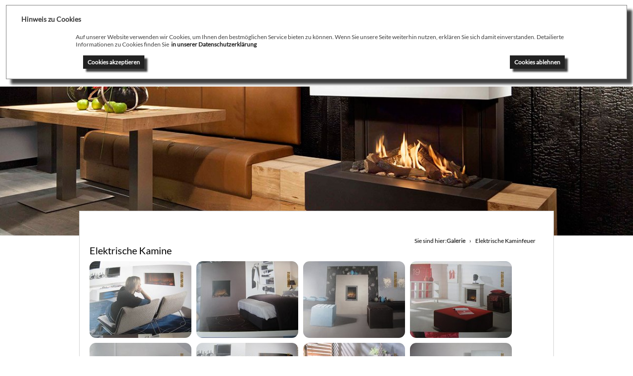

--- FILE ---
content_type: text/html; charset=utf-8
request_url: https://www.stamminger.de/galerie/elektrische-kaminfeuer.html
body_size: 11646
content:
<!DOCTYPE html>
<html lang="de-DE">
<head>

<meta charset="utf-8">
<!-- 
	Typo3 implementation FSnD Germany

	This website is powered by TYPO3 - inspiring people to share!
	TYPO3 is a free open source Content Management Framework initially created by Kasper Skaarhoj and licensed under GNU/GPL.
	TYPO3 is copyright 1998-2026 of Kasper Skaarhoj. Extensions are copyright of their respective owners.
	Information and contribution at https://typo3.org/
-->

<base href="https://www.stamminger.de/">
<link rel="shortcut icon" href="/fileadmin/favicon.ico" type="image/vnd.microsoft.icon">

<meta name="generator" content="TYPO3 CMS" />
<meta name="description" content="Bilder Elektrische Kaminfeuer Kaminofen von Stamminger, dem Ofenexperten, Kaminexperten aus München" />
<meta name="viewport" content="width=device-width, user-scalable=yes" />
<meta name="keywords" content="Kaminfeuer,Elektrische" />
<meta property="og:title" content="Bilder Elektrische Kaminfeuer Kaminofen von Stamminger" />
<meta property="og:description" content="Bilder Elektrische Kaminfeuer Kaminofen von Stamminger, dem Ofenexperten, Kaminexperten aus München" />
<meta property="og:locale" content="de_DE" />
<meta name="twitter:card" content="summary" />
<meta name="twitter:title" content="Bilder Elektrische Kaminfeuer Kaminofen von Stamminger" />
<meta name="twitter:description" content="Bilder Elektrische Kaminfeuer Kaminofen von Stamminger, dem Ofenexperten, Kaminexperten aus München" />
<meta name="identifier-url" content="https://www.stamminger.de" />
<meta name="og:keywords" content="Kaminfeuer,Elektrische" />
<meta name="og:article:tag" content="Kaminfeuer,Elektrische" />


<link rel="stylesheet" type="text/css" href="/typo3temp/assets/css/d42b6e1bdf.css?1749146235" media="all">
<link rel="stylesheet" type="text/css" href="/typo3conf/ext/fsnd_flexnav/Resources/Public/css/flexnav.css?1749154044" media="all">
<link rel="stylesheet" type="text/css" href="/typo3conf/ext/skjsonlylightbox/Resources/Public/glightbox-3.0.6/dist/css/glightbox.min.css?1749151430" media="screen">
<link rel="stylesheet" type="text/css" href="/typo3conf/ext/stamminger/Resources/Public/Css/styles.css?1750067268" media="screen,print">
<link rel="stylesheet" type="text/css" href="/typo3conf/ext/fsnd_cookie/Resources/Public/css/cookiechoices.css?1749152194" media="all">






<title>Bilder Elektrische Kaminfeuer Kaminofen von Stamminger</title><link rel="apple-touch-icon" data-pagespeed-no-transform href="https://www.stamminger.de/apple-touch.png"/><script>var fDocumentReadyCalled = false;</script><meta property="og:type" content="website" /><meta property="og:site_name" content="August Stamminger" /><meta property="og:url" content="https://www.stamminger.de//galerie/elektrische-kaminfeuer.html" /><meta property="og:image" content="https://www.stamminger.de/typo3conf/ext/stamminger/Resources/Public/Images/IMG-20171128-WA0001.jpg" /><meta property="og:image:width" content="1280" /><meta property="og:image:height" content="720" /><meta property="og:image:alt" content="August Stamminger" /><meta property="og:updated_time" content="2023-05-23 11:34" /><meta name="geo.region" content="DE-BY">
    
    <script type="application/ld+json">
        {
        "@context": "https://schema.org",
        "@type": "LocalBusiness",
        "name": "August Stamminger GMBH",
        "url": "https://www.stamminger.de/",
        "logo": "https://www.stamminger.de/typo3conf/ext/stamminger/Resources/Public/Images/logoBG.png",
        "image": "https://www.stamminger.de/fileadmin/stamminger.png",
        "address": {
                    "@type": "PostalAddress",
                    "streetAddress": "Alprichstraße 9a",
                    "postalCode": "81249",
                    "addressLocality": "München",
                    "addressCountry": {
                                       "@type": "Country",
                                       "name": "DE"
                                      }
                    },
        "telephone": "+49-89-8633152"
        }
        </script>


<link rel="canonical" href="https://www.stamminger.de/galerie/elektrische-kaminfeuer.html"/>
</head>
<body id="ff-default" class="f-large style1 iehandle galPage">

<div id="outerWrapper">
<div id="headerWrapper">
  <div id="header">
    <div id="logoWrapper"><div id="logo" class="logoElement"><a href="/" title="August Stamminger GmbH"><img src="/typo3temp/assets/_processed_/e/1/csm_logo_3ed876f412.png" width="260" height="260"   alt="August Stamminger GmbH" title="August Stamminger GmbH" ></a></div><div id="logoTextWrapper" class="logoElement"><h2 id="logoHeader">August Stamminger</h2><div id="logoTextDetails"><h2 class="logoTextDetail">Beratung<span class="logoTextSep">-</span>Planung<span class="logoTextSep">-</span>Ausführung<span class="logoTextSep">-</span>Wartung<span class="logoTextSep">-</span>Reparatur</h2></div><div class="websiteDescription">Ofenbau Kaminbau Gaskamine Kachelofen Heizkamine</div></div></div>
    
    
    
  </div>
</div>
<div id="fixableContentWrapper">
  <div id="topBarWrapper">
    <div id="topBar">
      <div id="mainMenu"><nav id="mainMenuNav"><ul class="sf-menu level1 menu"><li class="level1 first-item menuItem menuItem80"><a href="/" title="Kamin Kachelofen Bau, Heizkamine Gaskamine, Gaskamin, Spezial Anfertigungen Kamine, Gaskamine München">Home</a></li><li class="level1 menuItem menuItem79"><a href="/profil.html" title="Handwerk vom Feinsten Kachelofen für Generationen">Profil</a><ul class="level2"><li class="level2 menuItem209"><a href="/profil/ueber-uns.html" title="Über Stamminger GMBH für Kaminbau Ofenbau Gaskamine">Über uns</a></li><li class="level2 menuItem1612"><a href="/profil/architekten.html" title="Zusammenarbeit mit Architekten für den Kaminbau">Architekten</a></li><li class="level2 menuItem74"><a href="/profil/partner.html" title="Partner von kaminbau Ofenbau München">Partner</a></li></ul></li><li class="level1 menuItem menuItem77"><a href="/technik.html" title="Technische Informationen zu unseren Produkten">Technik</a><ul class="level2"><li class="level2 menuItem210"><a href="/technik/pellet-technik.html" title="Die Pellet Technik, Pellet Ofen, Pellets, Pellet-Öfen">Pellet Technik</a></li><li class="level2 menuItem211"><a href="/technik/heizeinsaetze.html" title="Heizeinsätze bei Kaminen Ofen Kachelherden Kachelofen">Heizeinsätze</a></li><li class="level2 menuItem212"><a href="/technik/schornsteine.html" title="Schornsteine, Aussenschornstein Abzug, Kaminabzug">Schornsteine</a></li><li class="level2 menuItem108"><a href="/technik/flammaxr-der-innovative-feuerraum.html" title="Flammax® Feuerraum für Kachelöfen Kamine Kachelherde">Flammax® - der innovative Feuerraum</a></li></ul></li><li class="level1 menuItem menuItem1610"><a href="/service.html" title="Service Beratung Wartung Ofenanlagen Kamine Heizungen">Service</a><ul class="level2"><li class="level2 menuItem206"><a href="/beratung-ofen-kamine.html" title="Beratung Ofenbau Kaminbau Kachelofenbau Gaskamine">Beratung</a></li><li class="level2 menuItem207"><a href="/planung-ofen-kamine-1.html" title="Planung Individueller Kamine Kachelofen Gaskamine">Planung</a></li><li class="level2 menuItem208"><a href="/service/ausfuehrung.html" title="Ausführung Bau von Kaminen Gaskaminen Kachelofen">Ausführung</a></li><li class="level2 menuItem1621"><a href="/service/sanierung.html" title="Ofen &amp; Kamin Sanierung Renovierung Kamin Ofenanlagen Reparatur Heizanlagen">Sanierung</a></li><li class="level2 menuItem2629"><a href="/service/kosten-preise.html" title="Kosten Preise Kamin, Ofen, Kachelofen Kachelherd Gaskamin Design Kamin Wunschkamine">Kosten Preise</a></li></ul></li><li class="level1 menuItem menuItem203"><a href="/kamin-herde.html" title="Moderne Kamine Herde Kachelofen offene Kamine">Kamin / Herde</a><ul class="level2"><li class="level2 menuItem213"><a href="/kamin-herde/heizkamine.html" title="Heizkamine München Heizungskamine Heizofen Heizungsofen">Heizkamine</a><ul class="level3"><li class="level3 menuItem2415"><a href="/heizkamine-spartherm.html" title="Spartherm Heizkamin Holzkamine">Spartherm</a></li><li class="level3 menuItem2579"><a href="/kalfire/heizkamine.html" title="Kalfire Heizkamin Holzkamine">Kalfire</a></li></ul></li><li class="level2 menuItem216"><a href="/kamin-herde/kaminofen.html" title="Kaminofen Kaminherd Transportable Kaminofenbau">Kaminofen</a><ul class="level3"><li class="level3 menuItem2496"><a href="/spartherm/kaminofen.html" title="Spartherm Kaminofen Schwedenofen Speicherofen Cheminéeofen">Spartherm</a></li></ul></li><li class="level2 menuItem220"><a href="/kamin-herde/elektro-kamine.html" title="Elektro Kamine elektrische Kamine Elektrokamine München">Elektro Kamine</a><ul class="level3"><li class="level3 menuItem2555"><a href="/faber/elekrische-kamine.html" title="Elektrische Kamine von Faber">Elektrische Kamine Faber</a></li><li class="level3 menuItem2630"><a href="/kalfire/elekrische-kamine.html" title="Elektrische Kamine von Kalfire">Elektrische Kamine Kalfire</a></li><li class="level3 menuItem3100"><a href="/drufire/elekrische-kamine.html" title="Elektrische Kamine von Drufire">Elektrische Kamine Drufire</a></li></ul></li><li class="level2 menuItem217"><a href="/kamin-herde/pellet-ofen.html" title="Pellet Ofen Pellet Öfen Pellet Heizung, Pelletofen">Pellet Ofen</a><ul class="level3"><li class="level3 menuItem2595"><a href="/spartherm-pelletofen-pellet-heizung.html" title="Spartherm Pelletofen Heizkamin Pellet Heizung Heizkamin">Spartherm</a></li></ul></li><li class="level2 menuItem214"><a href="/kamin-herde/offene-kamine.html" title="Offene Kamine, offene Kamine ohne Glasschutz">Offene Kamine</a></li><li class="level2 menuItem215"><a href="/kamin-herde/marmorkamine.html" title="Marmorkamin Offene Kamine offener Marmor Kamine">Marmorkamine</a></li><li class="level2 menuItem1620"><a href="/kamin-herde/wasserfuehrende-anlagen.html" title="Wasserführende Kamine, Ofenanlagen für Warmwasser">Wasserführende Anlagen</a></li><li class="level2 menuItem218"><a href="/kamin-herde/kachelofen.html" title="Kachelofen Kachelherde Sesselherde Kachelofenbau München">Kachelofen</a></li><li class="level2 menuItem219"><a href="/kamin-herde/kamin-ohne-schornstein.html" title="Kamine ohne Schornstein Echtes Feuer ohne Rauch">Kamin ohne Schornstein</a></li><li class="level2 menuItem221"><a href="/kamin-herde/warmluftofen.html" title="Warmluft Ofen, Kamine mit Umluft Warmluftofen Warmluftofenbau München">Warmluftofen</a></li><li class="level2 menuItem222"><a href="/kamin-herde/grundofen.html" title="Grundofen Grundöfen Grundkamin Grundofenbau München">Grundofen</a></li><li class="level2 menuItem1613"><a href="/kamin-herde/design-kamine.html" title="Design Kamine Designer Kamine Designkamine München">Design Kamine</a></li><li class="level2 menuItem223"><a href="/kamin-herde/grillkamine.html" title="Grillkamine, Grill Kamin, Spezial Grillkamin München">Grillkamine</a></li><li class="level2 menuItem224"><a href="/kamin-herde/gartenkamine.html" title="Gartenkamine, Garten Kamin, Gartengrillkamin, Grillkamine">Gartenkamine</a></li><li class="level2 menuItem3118"><a href="/faq-ofenbau-kaminbau.html" title="FAQ Ofenbau Kaminbau Fragen &amp; Antworten">FAQ Ofenbau & Kaminbau</a></li></ul></li><li class="level1 menuItem menuItem204"><a href="/gaskamine.html" title="Gaskamine Gaskaminbau München Sonderanfertigungen">Gaskamine</a><ul class="level2"><li class="level2 menuItem2325"><a href="/kalfire-gaskamine.html" title="Kalfire Gaskamine Modelle">Kalfire Gaskamine</a><ul class="level3"><li class="level3 menuItem2326"><a href="/kalfire-gaskamin-g60-48f.html" title="Gaskamin G60/48F Modell von Kalfire">Gaskamin G60/48F</a></li><li class="level3 menuItem2327"><a href="/kalfire-gaskamin-g65-44c.html" title="Gaskamin G65/44C Modell von Kalfire">Gaskamin G65/44C</a></li><li class="level3 menuItem2328"><a href="/kalfire-gaskamin-g70-44s.html" title="Gaskamin G70/44S Modell von Kalfire">Gaskamin G70/44S</a></li><li class="level3 menuItem2329"><a href="/kalfire-gaskamin-g80-48f.html" title="Gaskamin G80/48F Modell von Kalfire">Gaskamin G80/48F</a></li><li class="level3 menuItem2330"><a href="/kalfire-gaskamin-g85-44c.html" title="Gaskamin G85/44C Modell von Kalfire">Gaskamin G85/44C</a></li><li class="level3 menuItem2331"><a href="/kalfire-gaskamin-g90-44s.html" title="Gaskamin G90/44S Modell von Kalfire">Gaskamin G90/44S</a></li><li class="level3 menuItem2332"><a href="/kalfire-gaskamin-g100-41f.html" title="Gaskamin G100/41F Modell von Kalfire">Gaskamin G100/41F</a></li><li class="level3 menuItem2333"><a href="/kalfire-gaskamin-g105-37c.html" title="Gaskamin G105/37C Modell von Kalfire">Gaskamin G105/37C</a></li><li class="level3 menuItem2334"><a href="/kalfire-gaskamin-g110-37s.html" title="Gaskamin G110/37S Modell von Kalfire">Gaskamin G110/37S</a></li><li class="level3 menuItem2335"><a href="/kalfire-gaskamin-g120-41f.html" title="Gaskamin G120/41F Modell von Kalfire">Gaskamin G120/41F</a></li><li class="level3 menuItem2336"><a href="/kalfire-gaskamin-gp60-79f.html" title="Gaskamin GP60/79F Modell von Kalfire">Gaskamin GP60/79F</a></li><li class="level3 menuItem2337"><a href="/kalfire-gaskamin-g125-37c.html" title="Gaskamin G125/37C Modell von Kalfire">Gaskamin G125/37C</a></li><li class="level3 menuItem2338"><a href="/kalfire-gaskamin-g160-41f.html" title="Gaskamin G160/41F Modell von Kalfire">Gaskamin G160/41F</a></li><li class="level3 menuItem2339"><a href="/kalfire-gaskamin-g165-37c.html" title="Gaskamin G165/37C Modell von Kalfire">Gaskamin G165/37C</a></li><li class="level3 menuItem2340"><a href="/kalfire-gaskamin-g170-37s.html" title="Gaskamin G170/37S Modell von Kalfire">Gaskamin G170/37S</a></li><li class="level3 menuItem2341"><a href="/kalfire-gaskamin-gp60-59f.html" title="Gaskamin GP60/59F Modell von Kalfire">Gaskamin GP60/59F</a></li><li class="level3 menuItem2342"><a href="/kalfire-gaskamin-gp65-55f.html" title="Gaskamin GP65/55C Modell von Kalfire">Gaskamin GP65/55C</a></li><li class="level3 menuItem2343"><a href="/kalfire-gaskamin-gp65-75f.html" title="Gaskamin GP65/75C Modell von Kalfire">Gaskamin GP65/75C</a></li><li class="level3 menuItem2344"><a href="/kalfire-gaskamin-gp70-55s.html" title="Gaskamin GP70/55S Modell von Kalfire">Gaskamin GP70/55S</a></li><li class="level3 menuItem2345"><a href="/kalfire-gaskamin-gp70-75s.html" title="Gaskamin GP70/75S Modell von Kalfire">Gaskamin GP70/75S</a></li><li class="level3 menuItem2346"><a href="/kalfire-gaskamin-g130-37s.html" title="Gaskamin G130/37S Modell von Kalfire">Gaskamin G130/37S</a></li><li class="level3 menuItem2347"><a href="/kalfire-gaskamin-gp80-54t.html" title="Gaskamin GP80/54T Modell von Kalfire">Gaskamin GP80/54T</a></li><li class="level3 menuItem2348"><a href="/kalfire-gaskamin-gp80-55c.html" title="Gaskamin GP80/55C Modell von Kalfire">Gaskamin GP80/55C</a></li><li class="level3 menuItem2349"><a href="/kalfire-gaskamin-gp75-59f.html" title="Gaskamin GP75/59F Modell von Kalfire">Gaskamin GP75/59F</a></li><li class="level3 menuItem2350"><a href="/kalfire-gaskamin-gp85-50r.html" title="Gaskamin GP85/50R Modell von Kalfire">Gaskamin GP85/50R</a></li><li class="level3 menuItem2351"><a href="/kalfire-gaskamin-gp85-55s.html" title="Gaskamin GP85/55S Modell von Kalfire">Gaskamin GP85/55S</a></li><li class="level3 menuItem2352"><a href="/kalfire-gaskamin-gp105-59f.html" title="Gaskamin GP105/59F Modell von Kalfire">Gaskamin GP105/59F</a></li><li class="level3 menuItem2353"><a href="/kalfire-gaskamin-gp115-55s.html" title="Gaskamin GP115/55S Modell von Kalfire">Gaskamin GP115/55S</a></li><li class="level3 menuItem2354"><a href="/kalfire-gaskamin-gp115-75s.html" title="Gaskamin GP115/75S Modell von Kalfire">Gaskamin GP115/75S</a></li><li class="level3 menuItem2355"><a href="/kalfire-gaskamin-gp105-79f.html" title="Gaskamin GP105/79F Modell von Kalfire">Gaskamin GP105/79F</a></li><li class="level3 menuItem2356"><a href="/kalfire-gaskamin-gp110-55c.html" title="Gaskamin GP110/55C Modell von Kalfire">Gaskamin GP110/55C</a></li><li class="level3 menuItem2357"><a href="/kalfire-gaskamin-gp110-75c.html" title="Gaskamin GP110/75C Modell von Kalfire">Gaskamin GP110/75C</a></li></ul></li><li class="level2 menuItem2358"><a href="/gaskamine-spartherm.html" title="Spartherm Gaskamine, Gasheizherde">Spartherm</a><ul class="level3"><li class="level3 menuItem2413"><a href="/spartherm-kombifire-1v-85.html" title="Gaskamin Kombifire 1V-85">Gaskamin Kombifire 1V-85</a></li><li class="level3 menuItem2414"><a href="/spartherm-kombifire-1v-85h.html" title="Gaskamin Kombifire 1V-85h">Gaskamin Kombifire 1V-85h</a></li></ul></li><li class="level2 menuItem2359"><a href="/gaskamine-dru-fire.html" title="DRU Fire Gaskamine, Gasheizherde">DRU Fire</a><ul class="level3"><li class="level3 menuItem2360"><a href="/dru-fire-gaskamin-circo.html" title="Gaskamin Dru Circo Modell Rundkamin">Gaskamin Dru Circo</a></li><li class="level3 menuItem2361"><a href="/dru-fire-gaskamin-cosmo-eco-wave.html" title="Gaskamin Cosmo Eco Wave Modell">Cosmo Eco Wave</a></li><li class="level3 menuItem2362"><a href="/dru-fire-gaskamin-cosmo-tunnel-eco-wave.html" title="Gaskamin Cosmo Tunnel Eco Wave Modell">Cosmo Tunnel</a></li><li class="level3 menuItem2363"><a href="/dru-fire-gaskamin-diablo-next-glaskasten.html" title="Gaskamin Diablo Next Glaskasten Modell">Diablo Next</a></li><li class="level3 menuItem2364"><a href="/dru-fire-gaskamin-excellence-50xt.html" title="Gaskamin Excellence 50XT Eco Wave Modell">Excellence 50XT</a></li><li class="level3 menuItem2365"><a href="/dru-fire-gaskamin-excellence-60.html" title="Gaskamin Excellence 60 Eco Wave Querformat Modell">Excellence 60 Eco Wave</a></li><li class="level3 menuItem2366"><a href="/dru-fire-gaskamin-largo-tunnel.html" title="Gaskamin Largo Tunnel Modell">Largo Tunnel</a></li><li class="level3 menuItem2367"><a href="/dru-fire-gaskamin-lugo-70-2-eco-wave.html" title="Gaskamin Lugo 70/2 Eco Wave Modell">Lugo 70/2 Eco Wave</a></li><li class="level3 menuItem2368"><a href="/dru-fire-gaskamin-lugo-70-3-eco-wave.html" title="Gaskamin Lugo 70/3 Eco Wave Modell">Lugo 70/3 Eco Wave</a></li><li class="level3 menuItem2369"><a href="/dru-fire-gaskamin-lugo-80-2-eco-wave.html" title="Gaskamin Lugo 80/2 Eco Wave Modell">Lugo 80/2 Eco Wave</a></li><li class="level3 menuItem2370"><a href="/dru-fire-gaskamin-lugo-80-3-eco-wave.html" title="Gaskamin Lugo 80/3 Eco Wave Modell">Lugo 80/3 Eco Wave</a></li><li class="level3 menuItem2371"><a href="/dru-fire-gaskamin-maestro-100-eco-wave.html" title="Gaskamin Maestro 100 Eco Wave Modell">Maestro 100 Eco Wave</a></li><li class="level3 menuItem2372"><a href="/dru-fire-gaskamin-maestro-105-2-eco-wave.html" title="Gaskamin Maestro 105/2 Eco Wave Modell">Maestro 105/2 Eco Wave</a></li><li class="level3 menuItem2373"><a href="/dru-fire-gaskamin-maestro-105-3-eco-wave.html" title="Gaskamin Maestro 105/3 Eco Wave Modell">Maestro 105/3 Eco Wave</a></li><li class="level3 menuItem2374"><a href="/dru-fire-gaskamin-maestro-75-eco-wave.html" title="Gaskamin Maestro 75 Eco Wave Modell">Maestro 75 Eco Wave</a></li><li class="level3 menuItem2375"><a href="/dru-fire-gaskamin-maestro-80-2-eco-wave.html" title="Gaskamin Maestro 80/2 Eco Wave Modell">Maestro 80/2 Eco Wave</a></li><li class="level3 menuItem2376"><a href="/dru-fire-gaskamin-maestro-80-3-eco-wave.html" title="Gaskamin Maestro 80/3 Eco Wave Modell">Maestro 80/3 Eco Wave</a></li><li class="level3 menuItem2377"><a href="/dru-fire-gaskamin-metro-100xt-eco-wave.html" title="Gaskamin Metro 100XT Eco Wave Modell">Metro 100XT Eco Wave</a></li><li class="level3 menuItem2378"><a href="/dru-fire-gaskamin-metro-100xt-tunnel-eco-wave.html" title="Gaskamin Metro 100XT Tunnel Eco Wave Modell">Metro 100XT Tunnel Eco Wave</a></li><li class="level3 menuItem2379"><a href="/dru-fire-gaskamin-metro-100xt-2-eco-wave.html" title="Gaskamin Metro 100XT/2 Eco Wave Modell">Metro 100XT/2 Eco Wave</a></li><li class="level3 menuItem2380"><a href="/dru-fire-gaskamin-metro-100xt-3-eco-wave.html" title="Gaskamin Metro 100XT/3 Eco Wave Modell">Metro 100XT/3 Eco Wave</a></li><li class="level3 menuItem2381"><a href="/dru-fire-gaskamin-metro-100xtl-eco-wave.html" title="Gaskamin Metro 100XTL Eco Wave Modell">Metro 100XTL Eco Wave</a></li><li class="level3 menuItem2382"><a href="/dru-fire-gaskamin-metro-100xtu-eco-wave.html" title="Gaskamin Metro 100XTU Eco Wave Modell">Metro 100XTU</a></li><li class="level3 menuItem2383"><a href="/dru-fire-gaskamin-metro-130xt-eco-wave.html" title="Gaskamin Metro 130XT Eco Wave Modell">Metro 130XT</a></li><li class="level3 menuItem2384"><a href="/dru-fire-gaskamin-metro-130xt-tunnel-eco-wave.html" title="Gaskamin Metro 130XT Tunnel Eco Wave Modell">Metro 130XT Tunnel</a></li><li class="level3 menuItem2385"><a href="/dru-fire-gaskamin-metro-130xt-2-eco-wave.html" title="Gaskamin Metro 130XT/2 Eco Wave Modell">Metro 130XT/2</a></li><li class="level3 menuItem2386"><a href="/dru-fire-gaskamin-metro-130xt-3-eco-wave.html" title="Gaskamin Metro 130XT/3 Eco Wave Modell">Metro 130XT/3</a></li><li class="level3 menuItem2387"><a href="/dru-fire-gaskamin-metro-130xtl-eco-wave.html" title="Gaskamin Metro 130XTL Eco Wave Modell">Metro 130XTL</a></li><li class="level3 menuItem2388"><a href="/dru-fire-gaskamin-metro-150xt-eco-wave.html" title="Gaskamin Metro 150XT Eco Wave Modell">Metro 130XT</a></li><li class="level3 menuItem2389"><a href="/dru-fire-gaskamin-metro-150xt-tunnel-eco-wave.html" title="Gaskamin Metro 150XT Tunnel Eco Wave Modell">Metro 150XT Tunnel</a></li><li class="level3 menuItem2390"><a href="/dru-fire-gaskamin-metro-200xt-eco-wave.html" title="Gaskamin Metro 200XT Eco Wave Modell">Metro 200XT</a></li><li class="level3 menuItem2391"><a href="/dru-fire-gaskamin-metro-200xt-tunnel-eco-wave.html" title="Gaskamin Metro 200XT Tunnel Eco Wave Modell">Metro 200XT Tunnel</a></li><li class="level3 menuItem2392"><a href="/dru-fire-gaskamin-metro-80xt-eco-wave.html" title="Gaskamin Metro 80XT Eco Wave Modell">Metro 80XT</a></li><li class="level3 menuItem2393"><a href="/dru-fire-gaskamin-metro-80xt-tunnel-eco-wave.html" title="Gaskamin Metro 80XT Tunnel Eco Wave Modell">Metro 80XT Tunnel</a></li><li class="level3 menuItem2394"><a href="/dru-fire-gaskamin-paco-eco-wave.html" title="Gaskamin Paco Eco Wave Modell">Paco Eco Wave</a></li><li class="level3 menuItem2395"><a href="/dru-fire-gaskamin-polo.html" title="Gaskamin Polo Modell">Polo</a></li><li class="level3 menuItem2396"><a href="/dru-fire-gaskamin-trio.html" title="Gaskamin Trio Modell">Trio</a></li><li class="level3 menuItem2397"><a href="/global-fires-gaskamin-global-100-bf.html" title="Gaskamin Global 100 BF Wandkamin">Global 100 BF</a></li><li class="level3 menuItem2398"><a href="/global-fires-gaskamin-global-100-corner-bf.html" title="Gaskamin Global 100 Corner BF Eckkamin">Global 100 Corner BF</a></li><li class="level3 menuItem2399"><a href="/global-fires-gaskamin-global-100-triple-bf.html" title="Gaskamin Global 100 Triple BF 3 Seitig">Global 100 Triple BF</a></li><li class="level3 menuItem2400"><a href="/global-fires-gaskamin-global-120-bf.html" title="Gaskamin Global 120 BF Frontsicht Kamin">Global 120 BF</a></li><li class="level3 menuItem2401"><a href="/global-fires-gaskamin-global-120-corner-bf.html" title="Gaskamin Global 120 Corner BF 2 Seitig Eckkamin">Global 120 Corner BF</a></li><li class="level3 menuItem2402"><a href="/global-fires-gaskamin-global-120-triple-bf.html" title="Gaskamin Global 120 Triple BF 3 Seitig">Global 120 Triple BF</a></li><li class="level3 menuItem2403"><a href="/global-fires-gaskamin-global-40-cf.html" title="Gaskamin Global 40 CF Frontsicht">Global 40 CF</a></li><li class="level3 menuItem2404"><a href="/global-fires-gaskamin-global-55-cf.html" title="Gaskamin Global 55 CF Frontsicht">Global 55 CF</a></li><li class="level3 menuItem2405"><a href="/global-fires-gaskamin-global-55-cf-1.html" title="Gaskamin Global 55XT CF Frontsicht">Global 55XT CF</a></li><li class="level3 menuItem2406"><a href="/global-fires-gaskamin-global-60-corner-bf.html" title="Gaskamin Global 60 Corner BF Eckkamin 2 Seitig">Global 60 Corner BF</a></li><li class="level3 menuItem2407"><a href="/global-fires-gaskamin-global-60-triple-bf.html" title="Gaskamin Global 60 Triple BF 3 Seitig">Global 60 Triple BF</a></li><li class="level3 menuItem2408"><a href="/global-fires-gaskamin-global-60xt-bf.html" title="Gaskamin Global 60XT BF Frontsicht">Global 60XT BF</a></li><li class="level3 menuItem2409"><a href="/global-fires-gaskamin-global-70xt-bf.html" title="Gaskamin Global 70XT BF Frontsicht">Global 70XT BF</a></li><li class="level3 menuItem2410"><a href="/global-fires-gaskamin-global-70xt-cf.html" title="Gaskamin Global 70XT CF Frontsicht">Global 70XT CF</a></li><li class="level3 menuItem2411"><a href="/global-fires-gaskamin-global-90-cf.html" title="Gaskamin Global 90 CF Frontsicht">Global 90 CF</a></li><li class="level3 menuItem2412"><a href="/global-fires-gaskamin-global-beau-cf.html" title="Gaskamin Global Beau CF Frontsicht">Gaskamin Global Beau CF Frontsicht</a></li></ul></li><li class="level2 menuItem2510"><a href="/gaskamine/faber.html" title="Faber Gaskamine, Gasheizherde">Faber</a><ul class="level3"><li class="level3 menuItem2511"><a href="/faber/spectra-frameless-wirdum-840-gaskamin.html" title="Spectra frameless Wirdum 840 Gaskamin">Spectra frameless Wirdum 840 Gaskamin</a></li><li class="level3 menuItem2512"><a href="/faber/gaskamin-aspect-premium-c-l.html" title="Gaskamin Aspect Premium C L">Gaskamin Aspect Premium C L</a></li><li class="level3 menuItem2513"><a href="/faber/gaskamin-duet-premium-m.html" title="Gaskamin Duet Premium M">Duet Premium M</a></li><li class="level3 menuItem2514"><a href="/faber/gaskamin-triple-premium-m.html" title="Gaskamin Triple Premium M">Triple Premium M</a></li><li class="level3 menuItem2515"><a href="/faber/gaskamin-aspect-premium-rd-l.html" title="Gaskamin Aspect Premium RD L">Gaskamin Aspect Premium RD L</a></li><li class="level3 menuItem2516"><a href="/faber/gaskamin-hestia-wirdum-670.html" title="Gaskamin Hestia / Wirdum 670">Gaskamin Hestia / Wirdum 670</a></li><li class="level3 menuItem2517"><a href="/faber/gaskamin-aspect-premium-st-xl.html" title="Gaskamin Aspect Premium ST XL">Gaskamin Aspect Premium ST XL</a></li><li class="level3 menuItem2518"><a href="/faber/gaskamin-triple-premium-xl.html" title="Gaskamin Triple Premium XL">Gaskamin Triple Premium XL</a></li><li class="level3 menuItem2519"><a href="/faber/gaskamin-farum.html" title="Faber Gaskamin Farum Modell Freistehend">Gaskamin Farum</a></li><li class="level3 menuItem2520"><a href="/faber/gaskamin-duet-premium-xl.html" title="Faber Gaskamin Duet Premium XL Modell Eckkamin">Duet Premium XL</a></li><li class="level3 menuItem2521"><a href="/faber/gaskamin-themodd-aussenkamin.html" title="Faber Gaskamin theMOOD Modell Außenkamin">theMOOD</a></li><li class="level3 menuItem2522"><a href="/faber/gaskamin-4seasons-premium.html" title="Gaskamin 4Seasons Premium Modell Einbaukamin">4Seasons Premium</a></li><li class="level3 menuItem2523"><a href="/faber/gaskamin-thetube-aussenkamin.html" title="Faber Gaskamin theTUBE Modell Außenkamin">theTUBE</a></li><li class="level3 menuItem2524"><a href="/faber/gaskamin-jelling.html" title="Faber Gaskamin Jelling Modell Freistehend">Gaskamin Jelling</a></li><li class="level3 menuItem2525"><a href="/faber/gaskamin-relaxed-premium-m.html" title="Faber Gaskamin Relaxed Premium M Modell Einbaukamin">Gaskamin Relaxed Premium M</a></li><li class="level3 menuItem2526"><a href="/faber/gaskamin-matrix-1050-650-i.html" title="Faber Gaskamin MatriX 1050 650-I Modell Frontkamin">Gaskamin MatriX 1050 650-I</a></li><li class="level3 menuItem2527"><a href="/faber/gaskamin-vaska.html" title="Faber Gaskamin Vaska Modell Freistehend">Gaskamin Vaska</a></li><li class="level3 menuItem2528"><a href="/faber/gaskamin-spectra-frameless.html" title="Faber Gaskamin Spectra frameless Modell Rahmenlos">Spectra frameless</a></li><li class="level3 menuItem2529"><a href="/faber/gaskamin-relaxed-premium-l.html" title="Faber Gaskamin Relaxed Premium L Modell Frontkamin">Relaxed Premium L</a></li><li class="level3 menuItem2530"><a href="/faber/gaskamin-clear.html" title="Faber Gaskamin Clear Modell Einbaukamin">Clear</a></li><li class="level3 menuItem2531"><a href="/faber/gaskamin-concept-iii-700.html" title="Faber Gaskamin Concept III-700 Modell 3 Seitiger Kamin">Concept III-700</a></li><li class="level3 menuItem2532"><a href="/faber/gaskamin-aspect-premium-st-l.html" title="Faber Gaskamin Aspect Premium ST L Modell Tunnelkamin">Aspect Premium ST L</a></li><li class="level3 menuItem2533"><a href="/faber/gaskamin-respect-premium-oc.html" title="Faber Gaskamin Respect Premium OC Modell Eckkamin">Respect Premium OC</a></li><li class="level3 menuItem2534"><a href="/faber/gaskamin-solution-premium.html" title="Faber Gaskamin Solution Premium Modell Frontkamin">Solution Premium</a></li><li class="level3 menuItem2535"><a href="/faber/gaskamin-thebuzz-aussenkamin.html" title="Faber Gaskamin theBUZZ Modell Außenkamin">theBUZZ</a></li><li class="level3 menuItem2536"><a href="/faber/gaskamin-triple-premium-xxl.html" title="Faber Gaskamin Triple Premium XXL Modell Dreiseitiger Kamin">Triple Premium XXL</a></li><li class="level3 menuItem2537"><a href="/faber/gaskamin-glance.html" title="Faber Gaskamin Glance Modell rahmenloser Tunnelkamin">Glance</a></li><li class="level3 menuItem2538"><a href="/faber/gaskamin-relaxed-premium-xl.html" title="Faber Gaskamin Relaxed Premium XL Modell rahmenloser Kamin">Relaxed Premium XL</a></li><li class="level3 menuItem2539"><a href="/faber/gaskamin-matrix-1050-650-ii.html" title="Faber Gaskamin Matrix 1050 650-II Modell rahmenloser Eckkamin">Matrix 1050 650-II</a></li><li class="level3 menuItem2540"><a href="/faber/gaskamin-respect-premium-ic.html" title="Faber Gaskamin Respect Premium IC Modell Eckkamin">Respect Premium IC</a></li><li class="level3 menuItem2541"><a href="/faber/gaskamin-kolding-b11.html" title="Faber Gaskamin Kolding B11 Modell Freistehender Kamin">Kolding B11</a></li><li class="level3 menuItem2542"><a href="/faber/gaskamin-concept-i-450.html" title="Faber Gaskamin Concept I-450 Modell Konzept Kamin">Concept I-450</a></li><li class="level3 menuItem2543"><a href="/faber/gaskamin-bright.html" title="Faber Gaskamin Bright Modell Tunnelsicht Kamin">Bright</a></li><li class="level3 menuItem2544"><a href="/faber/gaskamin-duet-premium-l.html" title="Faber Gaskamin Duet Premium L Modell zweiseitiger Eckkamin">Duet Premium L</a></li><li class="level3 menuItem2545"><a href="/faber/gaskamin-odense.html" title="Faber Gaskamin Odense Modell freistehender dreiseitiger Gaskaminofen">Odense</a></li><li class="level3 menuItem2546"><a href="/faber/gaskamin-blokhus.html" title="Faber Gaskamin Blokhus Modell Gaskaminofen">Blokhus</a></li><li class="level3 menuItem2547"><a href="/faber/gaskamin-matrix-1050-650-iii.html" title="Gaskamin MatriX 1050 650-III Modell rahmenloser dreiseitiger Kamin">Gaskamin MatriX 1050 650-III</a></li><li class="level3 menuItem2548"><a href="/faber/gaskamin-fyn-600.html" title="Gaskamin Fyn 600 Modell rahmenloser Einbaukamin">Fyn 600</a></li><li class="level3 menuItem2549"><a href="/faber/gaskamin-aspect-premium-rd-xl.html" title="Gaskamin Aspect Premium RD XL Modell dreiseitiger Tunnelkamin">Aspect Premium RD XL</a></li><li class="level3 menuItem2550"><a href="/faber/gaskamin-hestia.html" title="Gaskamin Hestia Modell Einbaukamin">Hestia</a></li><li class="level3 menuItem2551"><a href="/faber/gaskamin-fyn-450.html" title="Gaskamin Fyn 450 Modell rahmenloser Einbaukamin">Fyn 450</a></li><li class="level3 menuItem2552"><a href="/faber/gaskamin-skive.html" title="Gaskamin Skive Modell Wandkamin dreiseitig">Skive</a></li><li class="level3 menuItem2553"><a href="/faber/gaskamin-honest.html" title="Gaskamin Honest Modell Einbau Eckkamin">Honest</a></li><li class="level3 menuItem2554"><a href="/faber/gaskamin-clear-wirdum-840.html" title="Gaskamin Clear Wirdum 840 Modell rahmenloser Einbaukamin">Clear Wirdum 840</a></li></ul></li></ul></li><li class="level1 menuItem menuItem78"><a href="/galerie.html" title="Galerie mit Beispielkaminen und Zubehör">Galerie</a><ul class="level2"><li class="level2 menuItem93"><a href="/galerie/heizkamine.html" title="Bilder Heizkamine, Kamine zum Heizen von Wohnung Haus">Heizkamine</a></li><li class="level2 menuItem92"><a href="/galerie/offene-kamine.html" title="Bilder Offene Kamine, offener Kamin, Kamine München">Offene Kamine</a></li><li class="level2 menuItem91"><a href="/galerie/marmorkamine.html" title="Bilder Marmorkamine, Marmor Kamin, Kamine aus Marmor">Marmorkamine</a></li><li class="level2 menuItem90"><a href="/galerie/wohnzimmerkamine.html" title="Bilder Wohnzimmerkamine, moderne Kamine für das Wohnzimmer">Wohnzimmerkamine</a></li><li class="level2 menuItem89"><a href="/galerie/kaminoefen.html" title="Bilder Kaminöfen, Kaminofen, Kaminofenbau München">Kaminöfen</a><ul class="level3"><li class="level3 menuItem88"><a href="/galerie/kaminoefen/kaminoefen-von-oranier.html" title="Kaminöfen von Oranier, Kaminofen Kamin Ofen">Kaminöfen von Oranier</a></li></ul></li><li class="level2 menuItem87"><a href="/galerie/pelletoefen.html" title="Bilder Pelletöfen, Pelletofen Verkauf und Beratung">Pelletöfen</a><ul class="level3"><li class="level3 menuItem86"><a href="/galerie/pelletoefen/holz-und-pellets-von-foghet.html" title="Holz Kamine und Pellets von Foghet">Holz und Pellets von Foghet</a></li><li class="level3 menuItem85"><a href="/galerie/pelletoefen/heizoefen-von-caldea.html" title="Heizofen, Heizöfen von Caldea Kamine">Heizöfen von Caldea</a></li></ul></li><li class="level2 menuItem102"><a href="/galerie/kacheloefen.html" title="Kachelöfen Bilder Kachelofen Gallerie Kachelofenbau Stamminger">Kachelöfen</a></li><li class="level2 menuItem116"><a href="/galerie/moderne-kamine.html" title="Bilder Moderne Kamine Trend Kamine Öfen nach Kunden Wunsch">Moderne Kamine</a></li><li class="level2 menuItem117"><a href="/galerie/spezial-anfertigungen.html" title="Bilder Kamin Spezial Anfertigungen und Integrationen">Spezial Anfertigungen</a></li><li class="level2 menuItem101"><a href="/galerie/kamine-ohne-schornstein.html" title="Bilder Kamine ohne Schornstein von Kaminbau Stamminger">Kamine ohne Schornstein</a></li><li class="level2 menuItem96"><a href="/galerie/gaskamine.html" title="Bilder Gaskamine Beispiele, von uns realisiert und gebaut">Gaskamine</a><ul class="level3"><li class="level3 menuItem100"><a href="/galerie/gaskamine/gaskaminoefen.html" title="Bilder Gaskaminöfen Gallerie von Kaminbau Stamminger">Gaskaminöfen</a></li></ul></li><li class="level2 menuItem103"><a href="/galerie/einbaukamine.html" title="Bilder Einbaukamine Gallerie von Kaminbau Stamminger">Einbaukamine</a></li><li class="level2 menuItem104"><a href="/galerie/freistehende-kamine.html" title="Bilder Freistehende Kamine vom Kamin Spezialisten">Freistehende Kamine</a></li><li class="level2 menuItem105"><a href="/galerie/klassische-kamine.html" title="Bilder Klassische Kamine Gallerie Kaminbau München">Klassische Kamine</a></li><li class="level2 menuItem99"><a href="/galerie/grillkamine.html" title="Bilder Grillkamine Gallerie von Kaminbau Stamminger München">Grillkamine</a><ul class="level3"><li class="level3 menuItem98"><a href="/galerie/grillkamine/grillkamine-fuer-den-selbstbau.html" title="Bilder Grillkamine für den Selbstbau, Verkauf und Beratung">Grillkamine für den Selbstbau</a></li><li class="level3 menuItem94"><a href="/galerie/grillkamine/gartenkamine-und-zubehoer.html" title="Bilder Gartenkamine und Zubehör von Stamminger Kamine">Gartenkamine und Zubehör</a></li></ul></li><li class="level2 menuItem1618"><a href="/galerie/schwenkkamine.html" title="Bilder Schwenkkamine, für ungetrübtes Grill Vergnügen">Schwenkkamine</a></li><li class="level2 menuItem1614"><a href="/galerie/terassenkamine.html" title="Bilder Terassenkamine, Kamine für Terrasse und Balkone">Terassenkamine</a></li><li class="level2 menuItem97"><a href="/galerie/elektrische-kaminfeuer.html" title="Bilder Elektrische Kaminfeuer Kaminofen von Stamminger">Elektrische Kaminfeuer</a></li><li class="level2 menuItem95"><a href="/galerie/schornsteine.html" title="Bilder Schornsteine aus Edelstahl für Ihren Kamin">Schornsteine</a></li><li class="level2 menuItem106"><a href="/galerie/modul-air.html" title="Bilder Modul Air Luftreiniger und Lufterfrischer">Modul Air</a></li><li class="level2 menuItem2632"><a href="/kaminoelbilder.html" title="Ölbilder für Kamine von August Stamminger">Ölbilder für Kamine</a></li></ul></li><li class="level1 menuItem menuItem205"><a href="/news.html" title="News Neues Wissenswerte von Stamminger Kaminbau Ofenbau">News</a><ul class="level2"><li class="level2 menuItem73"><a href="/news/messe.html" title="Kaminbau Stamminger auf Messen, Heim und Handwerk">MESSE</a></li><li class="level2 menuItem2627"><a href="/kaminausstellung-fa-maierl-sonnenschutz.html" title="Kamin Ausstellung und Beratung bei Maierl Sonnenschutz München">Austellung bei Fa. Maierl</a></li><li class="level2 menuItem1615"><a href="/news/austellung-poing.html" title="Kamin Ausstellung Poing - Musterhaus Haas Fa. Stamminger">Austellung Poing</a></li><li class="level2 menuItem1616"><a href="/news/austellung-bei-gienger.html" title="Kamin Ausstellung im Küchenstudio Gienger München">Austellung bei Gienger</a></li><li class="level2 menuItem1617"><a href="/news/austellung-saalfelden.html" title="Kamin Ausstellung in Saalfelden Salzburg incl. Beratung">Austellung Saalfelden</a></li></ul></li><li class="level1 last-item menuItem menuItem75"><a href="/kontakt.html" title="Kontakt August Stamminger Kaminbau Ofenbau">Kontakt</a><ul class="level2"><li class="level2 menuItem83"><a href="/impressum.html" title="Impressum Angaben laut §6 Teledienst Gesetzes">Impressum</a></li><li class="level2 menuItem82"><a href="/sitemap.html" title="Sitemap August Stamminger Kaminbau Ofenbau">Sitemap</a></li></ul></li><li class="clear"></li></ul></nav></div>
      
    </div>
  </div>
</div>
<div id="teaserWrapper">
  <div id="teaser"><div class="teaserImg" id="teaserImg1"><img src="/fileadmin/_processed_/4/9/csm_test2_b18fc444be.jpg" width="1200" height="330"  class="teaserImage" alt="August Stamminger, Kaminbau und Ofenbau" title="August Stamminger, Kaminbau und Ofenbau"></div></div>
</div>
<div id="contentWrapper">
  <div id="centreAreaWrapper">
    <div id="centreArea">
       

    <style>
        #breadCrumbWrapper { position: relative; z-index: 10; width: var(--contentWidth) !important; }
        #outerWrapper:has(#teaserBox) #breadCrumb { position: absolute; right: 0; top: 1rem; }
        #breadCrumb { display: flex; justify-content: flex-end; align-items: center; column-gap: 0.5rem; position: relative; padding-top: 2rem; font-size: max(12px, 0.8em); color: #000000;}
        #breadCrumb > span { white-space: nowrap; }
        nav[aria-label="Breadcrumb"] ol { display: flex; gap: 0.5rem; flex-wrap: wrap; padding: 0; margin-left: 0; list-style: none; }
        nav[aria-label="Breadcrumb"] li::after { content: "›"; margin: 0 0.5rem; }
        nav[aria-label="Breadcrumb"] li:last-child::after { content: ""; }
    </style><nav aria-label="Breadcrumb" id="breadCrumb" class="-max-width-limited" itemscope itemtype="https://schema.org/BreadcrumbList"><span>Sie sind hier:</span><ol><li itemprop="itemListElement" itemscope itemtype="https://schema.org/ListItem"><a href="/galerie.html" itemprop="item" title="Galerie mit Beispielkaminen und Zubehör"><span itemprop="name">Galerie</span></a><meta itemprop="position" content="2" /></li><li itemprop="itemListElement" itemscope itemtype="https://schema.org/ListItem"><span itemprop="name">Elektrische Kaminfeuer</span><meta itemprop="position" content="3" /></li></ol></nav>
    
    <script type="application/ld+json">
        {
            "@context": "https://schema.org",
            "@type": "BreadcrumbList",
            "itemListElement": [
                 
                {
                    "@type": "ListItem",
                    "position": 2,
                    "name": "Galerie",
                    "item": "https://www.stamminger.de/galerie.html"
                },     
                {
                    "@type": "ListItem",
                    "position": 3,
                    "name": "Elektrische Kaminfeuer"
                } 
            ]
        }
    </script>



       
       <main id="mainContent"><section><article class="layout0 typeimage">
<div id="c11525" class="frame csc-default frame-type-image frame-layout-0"><header class="csc-header"><h1 class="">
                Elektrische Kamine
			</h1></header><div class="ce-image ce-left ce-above"><div class="ce-gallery csc-image-imagewrap" data-ce-columns="4" data-ce-images="20"><div class="ce-row"><div class="ce-column csc-image-image"><figure class="image"><a href="/fileadmin/_processed_/2/8/csm_IMG_0379_976735d788.jpg" class="skjsonlylightbox" data-title="Elektrische Kaminfeuer" data-gallery="lightbox-11525"><img class="image-embed-item" title="Elektrische Kaminfeuer" alt="Elektrische Kaminfeuer" src="/fileadmin/_processed_/2/8/csm_IMG_0379_cb33d5b812.jpg" width="206" height="155" /></a></figure></div><div class="ce-column csc-image-image"><figure class="image"><a href="/fileadmin/_processed_/7/8/csm_IMG_0380_9a10405362.jpg" class="skjsonlylightbox" data-title="Elektrische Kaminfeuer" data-gallery="lightbox-11525"><img class="image-embed-item" title="Elektrische Kaminfeuer" alt="Elektrische Kaminfeuer" src="/fileadmin/_processed_/7/8/csm_IMG_0380_44359b7bb1.jpg" width="206" height="155" /></a></figure></div><div class="ce-column csc-image-image"><figure class="image"><a href="/fileadmin/_processed_/2/9/csm_IMG_0381_cc8a5dd6e8.jpg" class="skjsonlylightbox" data-title="Elektrische Kaminfeuer" data-gallery="lightbox-11525"><img class="image-embed-item" title="Elektrische Kaminfeuer" alt="Elektrische Kaminfeuer" src="/fileadmin/_processed_/2/9/csm_IMG_0381_abb084845e.jpg" width="206" height="155" /></a></figure></div><div class="ce-column csc-image-image"><figure class="image"><a href="/fileadmin/_processed_/7/c/csm_IMG_0382_6a66809102.jpg" class="skjsonlylightbox" data-title="Elektrische Kaminfeuer" data-gallery="lightbox-11525"><img class="image-embed-item" title="Elektrische Kaminfeuer" alt="Elektrische Kaminfeuer" src="/fileadmin/_processed_/7/c/csm_IMG_0382_061db93f8a.jpg" width="206" height="155" /></a></figure></div></div><div class="ce-row"><div class="ce-column csc-image-image"><figure class="image"><a href="/fileadmin/_processed_/f/0/csm_IMG_0384_c23c2a4cc0.jpg" class="skjsonlylightbox" data-title="Elektrische Kaminfeuer" data-gallery="lightbox-11525"><img class="image-embed-item" title="Elektrische Kaminfeuer" alt="Elektrische Kaminfeuer" src="/fileadmin/_processed_/f/0/csm_IMG_0384_2242ea9682.jpg" width="206" height="155" /></a></figure></div><div class="ce-column csc-image-image"><figure class="image"><a href="/fileadmin/_processed_/6/7/csm_IMG_0385_4783efa9ca.jpg" class="skjsonlylightbox" data-title="Elektrische Kaminfeuer" data-gallery="lightbox-11525"><img class="image-embed-item" title="Elektrische Kaminfeuer" alt="Elektrische Kaminfeuer" src="/fileadmin/_processed_/6/7/csm_IMG_0385_8f918d6515.jpg" width="206" height="155" /></a></figure></div><div class="ce-column csc-image-image"><figure class="image"><a href="/fileadmin/_processed_/7/8/csm_IMG_0387_2f9c074c28.jpg" class="skjsonlylightbox" data-title="Elektrische Kaminfeuer" data-gallery="lightbox-11525"><img class="image-embed-item" title="Elektrische Kaminfeuer" alt="Elektrische Kaminfeuer" src="/fileadmin/_processed_/7/8/csm_IMG_0387_b018b335ef.jpg" width="206" height="155" /></a></figure></div><div class="ce-column csc-image-image"><figure class="image"><a href="/fileadmin/_processed_/8/c/csm_IMG_0390_e1fa314890.jpg" class="skjsonlylightbox" data-title="Elektrische Kaminfeuer" data-gallery="lightbox-11525"><img class="image-embed-item" title="Elektrische Kaminfeuer" alt="Elektrische Kaminfeuer" src="/fileadmin/_processed_/8/c/csm_IMG_0390_362f5bf936.jpg" width="206" height="155" /></a></figure></div></div><div class="ce-row"><div class="ce-column csc-image-image"><figure class="image"><a href="/fileadmin/_processed_/7/1/csm_IMG_0392_2e629fcf53.jpg" class="skjsonlylightbox" data-title="Elektrische Kaminfeuer" data-gallery="lightbox-11525"><img class="image-embed-item" title="Elektrische Kaminfeuer" alt="Elektrische Kaminfeuer" src="/fileadmin/_processed_/7/1/csm_IMG_0392_8727af6cec.jpg" width="206" height="155" /></a></figure></div><div class="ce-column csc-image-image"><figure class="image"><a href="/fileadmin/_processed_/0/1/csm_IMG_0394_87ee8e204f.jpg" class="skjsonlylightbox" data-title="Elektrische Kaminfeuer" data-gallery="lightbox-11525"><img class="image-embed-item" title="Elektrische Kaminfeuer" alt="Elektrische Kaminfeuer" src="/fileadmin/_processed_/0/1/csm_IMG_0394_06605ff066.jpg" width="206" height="155" /></a></figure></div><div class="ce-column csc-image-image"><figure class="image"><a href="/fileadmin/_processed_/a/3/csm_IMG_0396_57fa006cdf.jpg" class="skjsonlylightbox" data-title="Elektrische Kaminfeuer" data-gallery="lightbox-11525"><img class="image-embed-item" title="Elektrische Kaminfeuer" alt="Elektrische Kaminfeuer" src="/fileadmin/_processed_/a/3/csm_IMG_0396_8e8f43ca92.jpg" width="206" height="155" /></a></figure></div><div class="ce-column csc-image-image"><figure class="image"><a href="/fileadmin/_processed_/b/f/csm_IMG_0399_5c265a1f60.jpg" class="skjsonlylightbox" data-title="Elektrische Kaminfeuer" data-gallery="lightbox-11525"><img class="image-embed-item" title="Elektrische Kaminfeuer" alt="Elektrische Kaminfeuer" src="/fileadmin/_processed_/b/f/csm_IMG_0399_be3794aa05.jpg" width="206" height="155" /></a></figure></div></div><div class="ce-row"><div class="ce-column csc-image-image"><figure class="image"><a href="/fileadmin/_processed_/9/c/csm_IMG_0400_65bfed4e95.jpg" class="skjsonlylightbox" data-title="Elektrische Kaminfeuer" data-gallery="lightbox-11525"><img class="image-embed-item" title="Elektrische Kaminfeuer" alt="Elektrische Kaminfeuer" src="/fileadmin/_processed_/9/c/csm_IMG_0400_d48f40bd67.jpg" width="206" height="155" /></a></figure></div><div class="ce-column csc-image-image"><figure class="image"><a href="/fileadmin/_processed_/7/7/csm_IMG_0402_5968f29196.jpg" class="skjsonlylightbox" data-title="Elektrische Kaminfeuer" data-gallery="lightbox-11525"><img class="image-embed-item" title="Elektrische Kaminfeuer" alt="Elektrische Kaminfeuer" src="/fileadmin/_processed_/7/7/csm_IMG_0402_5351974ec6.jpg" width="206" height="155" /></a></figure></div><div class="ce-column csc-image-image"><figure class="image"><a href="/fileadmin/_processed_/b/8/csm_IMG_0405_d2728d3cab.jpg" class="skjsonlylightbox" data-title="Elektrische Kaminfeuer" data-gallery="lightbox-11525"><img class="image-embed-item" title="Elektrische Kaminfeuer" alt="Elektrische Kaminfeuer" src="/fileadmin/_processed_/b/8/csm_IMG_0405_21b8b617f6.jpg" width="206" height="155" /></a></figure></div><div class="ce-column csc-image-image"><figure class="image"><a href="/fileadmin/_processed_/d/9/csm_IMG_0406_24e504d96e.jpg" class="skjsonlylightbox" data-title="Elektrische Kaminfeuer" data-gallery="lightbox-11525"><img class="image-embed-item" title="Elektrische Kaminfeuer" alt="Elektrische Kaminfeuer" src="/fileadmin/_processed_/d/9/csm_IMG_0406_922c496589.jpg" width="206" height="155" /></a></figure></div></div><div class="ce-row"><div class="ce-column csc-image-image"><figure class="image"><a href="/fileadmin/_processed_/4/9/csm_IMG_0408_4ffaa19ef0.jpg" class="skjsonlylightbox" data-title="Elektrische Kaminfeuer" data-gallery="lightbox-11525"><img class="image-embed-item" title="Elektrische Kaminfeuer" alt="Elektrische Kaminfeuer" src="/fileadmin/_processed_/4/9/csm_IMG_0408_4cee3bf10f.jpg" width="206" height="155" /></a></figure></div><div class="ce-column csc-image-image"><figure class="image"><a href="/fileadmin/_processed_/7/a/csm_IMG_0410_69991c12f4.jpg" class="skjsonlylightbox" data-title="Elektrische Kaminfeuer" data-gallery="lightbox-11525"><img class="image-embed-item" title="Elektrische Kaminfeuer" alt="Elektrische Kaminfeuer" src="/fileadmin/_processed_/7/a/csm_IMG_0410_9935e9df46.jpg" width="206" height="155" /></a></figure></div><div class="ce-column csc-image-image"><figure class="image"><a href="/fileadmin/_processed_/1/7/csm_IMG_0412_94a3470fcf.jpg" class="skjsonlylightbox" data-title="Elektrische Kaminfeuer" data-gallery="lightbox-11525"><img class="image-embed-item" title="Elektrische Kaminfeuer" alt="Elektrische Kaminfeuer" src="/fileadmin/_processed_/1/7/csm_IMG_0412_c10bd80837.jpg" width="206" height="155" /></a></figure></div><div class="ce-column csc-image-image"><figure class="image"><a href="/fileadmin/_processed_/4/a/csm_IMG_0413_faec4f935c.jpg" class="skjsonlylightbox" data-title="Elektrische Kaminfeuer" data-gallery="lightbox-11525"><img class="image-embed-item" title="Elektrische Kaminfeuer" alt="Elektrische Kaminfeuer" src="/fileadmin/_processed_/4/a/csm_IMG_0413_631ee6d0b6.jpg" width="206" height="155" /></a></figure></div></div></div></div></div>

</article><article class="layout0 typetext">
<div id="c19003" class="frame csc-default frame-type-text frame-layout-0"><p class="align-center"><a href="/kontakt.html#c11866" title="Anfrage zu Ofenbau Kaminbau Gaskamine" target="_top" class="buttonLink">Jetzt eine Anfrage stellen</a></p></div>

</article><article class="layout0 typetextpic">
<div id="c773" class="frame csc-default frame-type-textpic frame-layout-0"><header class="csc-header"><h2 class="">
				Elektrische Kaminfeuer
			</h2></header><div class="ce-textpic csc-textpic ce-left ce-above"><div class="ce-gallery ce-border csc-textpic-imagewrap" data-ce-columns="4" data-ce-images="5"><div class="ce-row"><div class="ce-column csc-textpic-image"><figure class="image"><a href="/fileadmin/_processed_/c/9/csm_elektrisch_1_9deccd7eef.jpg" class="skjsonlylightbox" data-title="Elektrische Kaminfeuer" data-gallery="lightbox-773"><img class="image-embed-item" title="Elektrische Kaminfeuer" alt="Elektrische Kaminfeuer" src="/fileadmin/_processed_/c/9/csm_elektrisch_1_a812c845f2.jpg" width="152" height="155" /></a></figure></div><div class="ce-column csc-textpic-image"><figure class="image"><a href="/fileadmin/_processed_/d/f/csm_elektrisch_2_ce909b3e2d.jpg" class="skjsonlylightbox" data-title="Elektrische Kaminfeuer" data-gallery="lightbox-773"><img class="image-embed-item" title="Elektrische Kaminfeuer" alt="Elektrische Kaminfeuer" src="/fileadmin/_processed_/d/f/csm_elektrisch_2_066b0621d2.jpg" width="126" height="155" /></a></figure></div><div class="ce-column csc-textpic-image"><figure class="image"><a href="/fileadmin/_processed_/7/a/csm_elektrisch_3_a8e592f1ac.jpg" class="skjsonlylightbox" data-title="Elektrische Kaminfeuer" data-gallery="lightbox-773"><img class="image-embed-item" title="Elektrische Kaminfeuer" alt="Elektrische Kaminfeuer" src="/fileadmin/_processed_/7/a/csm_elektrisch_3_98739c5a8a.jpg" width="124" height="155" /></a></figure></div><div class="ce-column csc-textpic-image"><figure class="image"><a href="/fileadmin/_processed_/2/4/csm_elektrisch_4_6e66a2661e.jpg" class="skjsonlylightbox" data-title="Elektrische Kaminfeuer" data-gallery="lightbox-773"><img class="image-embed-item" title="Elektrische Kaminfeuer" alt="Elektrische Kaminfeuer" src="/fileadmin/_processed_/2/4/csm_elektrisch_4_4a9c2435cb.jpg" width="149" height="155" /></a></figure></div></div><div class="ce-row"><div class="ce-column csc-textpic-image"><figure class="image"><a href="/fileadmin/_processed_/7/e/csm_elektrisch_5_7881ec7f1e.jpg" class="skjsonlylightbox" data-title="Elektrische Kamine" data-gallery="lightbox-773"><img class="image-embed-item" title="Elektrische Kamine" alt="Elektrische Kamine" src="/fileadmin/_processed_/7/e/csm_elektrisch_5_75d532c0a2.jpg" width="127" height="155" /></a></figure></div></div></div><div class="ce-bodytext csc-textpic-text"><p class="align-center"><em>Auf ein Bild klicken für eine größere Ansicht</em></p></div></div></div>

</article><article class="layout0 typetextpic">
<a id="c11499"></a><header class="csc-header"><h3 class="">
				Interessiert? Oder möchten Sie mehr Informationen?
			</h3></header><div class="ce-textpic csc-textpic ce-right ce-intext"><div class="ce-bodytext csc-textpic-text"><p>Gerne beraten wir Sie ausführlicher und genauer über die Möglichkeiten des modernen Kamin Bau. Rufen Sie uns dazu an (Tel.089-8 63 31 52)&nbsp;oder schreiben uns eine <a href="/kontakt.html" title="E-Mail über das Kontaktformular" target="_top" class="internal-link">E-Mail über das Kontaktformular</a>. <br>Wir beantworten gerne Ihre Fragen.</p></div></div>

</article></section></main>
       
       <div class="clear"></div>
        <div class="aboveFooter">
            
        </div>
    </div>
  </div>
  <div id="footerWrapper">
    <div id="footer">
      <div id="footerUpper"><div class="inside"><div class="header-upper upperFooterHeader">
<div id="c11862" class="frame csc-default frame-type-header frame-layout-0"><header class="csc-header"><h2 class="">
				Fragen ?
			</h2></header></div>

</div><div class="left-upper upperFooterElement">
<div id="c601" class="frame csc-default frame-type-text frame-layout-0"><header class="csc-header"><h3 class="">
				Adresse Deutschland
			</h3></header><p><strong>August Stamminger GmbH </strong></p><p>Alprichstraße 9a<br> 81249 München<br> Tel.089-8 63 31 52<br> Fax.089-8 63 51 99<br>Mob.0172-8 91 34 08<strong></strong></p></div>

</div><div class="middle-upper upperFooterElement">
<div id="c767" class="frame csc-default frame-type-text frame-layout-0"><header class="csc-header"><h1 class="">
                Fragen?
			</h1></header><p><strong>Fragen?<br></strong>Sollten Sie Fragen oder Anregungen zu unserer Arbeit bzw. zu unseren Produkten haben, setzen Sie sich bitte mit uns in Verbindung. <br>Tel.089-8 63 31 52<br>Fax.089-8 63 51 99<br>Mob.0172-8 91 34 08 <br><strong><a href="/kontakt.html" title="Kontakt per Mail" class="internal-link">Oder Mail</a></strong></p></div>

</div><div class="right-upper upperFooterElement">
<div id="c602" class="frame csc-default frame-type-text frame-layout-0"><header class="csc-header"><h1 class="">
                Adresse Österreich
			</h1></header><p><strong>August Stamminger GesmbH</strong></p><p><strong></strong>Anschrift:<br>Berthold Pürstingerstrasse33<br>A-5760 Saalfelden<br>+43 (0) 658273903</p></div>

</div></div></div>
      <div id="bottomMenu" class="menu"><ul id="bottom-menu" class="menu"><li class="level1 first-item"><a href="/impressum.html" title="Impressum">Impressum</a></li><li class="level1"><a href="/datenschutzerklaerung.html" title="Datenschutzerklärung">Datenschutzerklärung</a></li><li class="level1 last-item"><a href="/sitemap.html" title="Sitemap">Sitemap</a></li><li class="clear"></li></ul></div>
      
      <div id="footerLower"><div class="inside"><div class="left-top footerElement">
<a id="c11845"></a><header class="csc-header"><h2 class="">
				Wir beraten
			</h2></header><p>Ofenbau Kaminbau: Beratung über alle Möglichkeiten (Vorteile - Nachteile) der heutigen modernen Integration von einem Gaskamin, offenen Kaminen, Kachelofen, Pellet Ofen, wasserführenden Kaminen in Ihre Wohnung oder Haus, sowie über den modernen technischen Ofenbau - Kaminbau - Heizungsbau. 30 Jahre Erfahrung stehen für Qualität.<br>Erfahren Sie mehr <a href="/beratung-ofen-kamine.html" title="zur Beratung" target="_top" class="internal-link"><b>zur Beratung</b></a></p>

</div><div class="middle-top footerElement">
<a id="c11846"></a><header class="csc-header"><h2 class="">
				Wir planen
			</h2></header><p>Kaminbau Ofenbau: Gezielte Effektive Planung mit Ihnen, Ihrem Architekten für die am besten geeigneten offenen Kamine, Gaskamine oder Heizungen, Kachelofen, wasserführende Kaminen, so dass Sie von einem neuen Kamin Profitieren. Bedenken Sie: Kamin ist nicht gleich Kamin. Für jeden Anspruch die richtige Kaminanlage, mit der optimalen Heizleistung.&nbsp;<br>Erfahren Sie <a href="/planung-ofen-kamine-1.html" title="mehr zur Planung" target="_top" class="internal-link"><b>mehr zur Planung</b></a></p>

</div><div class="right-top footerElement">
<a id="c11847"></a><header class="csc-header"><h2 class="">
				Bau und Installation
			</h2></header><p>Wir bauen schnell und professionell sämtliche Kaminanlagen, Kamin Ausführungen, fertigen, installieren und vollenden Ihre neue Heizung, Kamin in Ihrem Haus oder Wohnung. Damit Sie relativ schnell Ihre neue Heizung oder Kamin in Betrieb nehmen können und lange Freude daran haben können. <br>Ofenbau München Kaminbau München Stamminger.<br>Erfahren Sie <b><a href="/service/ausfuehrung.html" title="mehr zur Ausführung (Bau, Konstruktion)" target="_top" class="internal-link">mehr zur Ausführung (Bau, Konstruktion)</a></b></p>

</div></div></div>
    </div>
  </div>
</div>
</div>



<!-- Debug info:
 page layout:  2
 page level:   0
 browser:      ###BROWSER_IDENT###
 -->

<script src="/typo3conf/ext/stamminger/Resources/Public/Js/jquery.min.js?1658893503" type="text/javascript"></script>
<script src="/typo3conf/ext/stamminger/Resources/Public/Js/jquery-ui.js?1658893539" type="text/javascript"></script>
<script src="/typo3conf/ext/stamminger/Resources/Public/Js/jquery.easing.min.js?1658893519" type="text/javascript"></script>
<script src="/typo3conf/ext/stamminger/Resources/Public/Js/jquery.mousewheel.min.js?1434714338" type="text/javascript"></script>
<script src="/typo3conf/ext/stamminger/Resources/Public/Js/jquery.unveil.js?1401348998" type="text/javascript"></script>
<script src="/typo3temp/assets/js/5508b6c4f0.js?1749147183" type="text/javascript"></script>
<script src="/typo3conf/ext/fsnd_flexnav/Resources/Public/js/jquery.flexnav.js?1749154044" type="text/javascript"></script>
<script src="/typo3conf/ext/skjsonlylightbox/Resources/Public/glightbox-3.0.6/dist/js/glightbox.min.js?1749151430" type="text/javascript"></script>
<script src="/typo3conf/ext/stamminger/Resources/Public/Js/fsnd.js?1750328746" type="text/javascript"></script>
<script src="/typo3conf/ext/fsnd_cookie/Resources/Public/js/cookiechoices.js?1749152194" type="text/javascript"></script>
<script src="/typo3temp/assets/js/d43c0f97d4.js?1749153036" type="text/javascript"></script>

<script>							 const menuID = 'mainMenuWrapper';
                             const flexNavTargetID = 'page';
                             const flexNavMenuFixed = ( 1 > 0)? true: false;
                       </script><script>
  document.addEventListener('DOMContentLoaded', function(event) 
  {
   var ccSettings = new Array();
    
        ccSettings['dontCallStatsWithoutCookie'] = 1;
        ccSettings['reloadAfterConfirm'] = 0;
        ccSettings['alwaysShow'] = 0;
        ccSettings['setCookieOnOptOut'] = 1;
        ccSettings['cookieConsentTitle'] = 'Hinweis zu Cookies';
        ccSettings['cookieText'] = 'Auf unserer Website verwenden wir Cookies, um Ihnen den bestmöglichen Service bieten zu können. Wenn Sie unsere Seite weiterhin nutzen, erklären Sie sich damit einverstanden. Detailierte Informationen zu Cookies finden Sie';
        ccSettings['dismissText'] = 'Cookies akzeptieren';
        ccSettings['declineText'] = 'Cookies ablehnen';
        ccSettings['linkText'] = 'in unserer Datenschutzerklärung';
        ccSettings['linkHref'] = '/datenschutzerklaerung.html';
        ccSettings['useDialog'] = 0;
        ccSettings['wrapperID'] = 'headerWrapper';
        ccSettings['maxWidth'] = '0';
        ccSettings['additionalClasses'] = new Array('fsndCookieGrey', 'fsndCookieShadow');
        ccSettings['newCookieName'] = 'displayCookieConsent';
        ccSettings['newCookieValue'] = 'y';
        ccSettings['integrateOK'] = 0;
        ccSettings['useOptIn'] = 1;
        ccSettings['useMatomo'] = 1;
        ccSettings['useGA'] = 0;
        ccSettings['precheckGA'] = 0;
        ccSettings['useFSnDStats'] = 1;
        ccSettings['matomoURL'] = 'https://piwik.fsnd.info';
        ccSettings['matomoSiteId'] = '8';
        ccSettings['gaID'] = '';
        ccSettings['fsndStatURL'] = 'https://counter.fsnd.de';
        ccSettings['fsndStatId'] = '39';
        ccSettings['fsndStatPWD'] = 'august';
        ccSettings['googleAnalyticsInfoText'] = '<em>google-analytics.com</em><br />Wird zum Senden von Daten an Google Analytics über das Gerät und das Verhalten des Besuchers verwendet. Verfolgt den Besucher über Geräte und Marketingkanäle hinweg.';
        ccSettings['matomoAnalyticsInfoText'] = '<em>matomo.org</em><br />Wird zum Senden von Daten an Matomo Analytics über das Gerät und das Verhalten des Besuchers verwendet. Verfolgt den Besucher innerhalt eines Netwerks.';
        ccSettings['fsndStatisticsInfoText'] = '<em>fsnd.de</em><br />Wird zum Senden von Daten an Matomo Analytics über das Gerät und das Verhalten des Besuchers verwendet. Verfolgt den Besucher innerhalt des FSnD Kunden-Netwerks.';
        
        cookieChoices.showCookieConsentBar( ccSettings );
   });
								 </script>
</body>
</html>

--- FILE ---
content_type: application/javascript; charset=utf-8
request_url: https://www.stamminger.de/typo3conf/ext/fsnd_flexnav/Resources/Public/js/jquery.flexnav.js?1749154044
body_size: 1248
content:
/*
	FlexNav.js 1.3.3

	Created by Jason Weaver http://jasonweaver.name
	Released under http://unlicense.org/

//
*/


(function() 
{
  var $;

  $ = jQuery;

  $.fn.flexNav = function(options) 
  {
   var $nav, $top_nav_items, breakpoint, count, nav_percent, nav_width, resetMenu, resizer, settings, showMenu, toggle_selector, touch_selector;
   settings = $.extend({ 'animationSpeed': 100,
                         'transitionOpacity': true,
                         'buttonSelector': '.menu-button',
                         'hoverIntent': false,
                         'hoverIntentTimeout': 150,
                         'calcItemWidths': false,
                         'hover': true,
                       }, options);
    $nav = $(this);
    $nav.addClass('with-js');
    if (settings.transitionOpacity === true) 
    {
      $nav.addClass('opacity');
    }
     
    $nav.find("li").each(function() 
    {
      if ($(this).has("ul").length) 
      {
        return $(this).addClass("item-with-ul").find("ul").hide();
      }
    });
    if (settings.calcItemWidths === true) 
    {
      $top_nav_items = $nav.find('>li');
      count = $top_nav_items.length;
      nav_width = 100 / count;
      nav_percent = nav_width + "%";
    }
    if ($nav.data('breakpoint')) 
    {
      breakpoint = $nav.data('breakpoint');
    }
    showMenu = function() 
	 {
       // console.log('show menu');
       if ($nav.hasClass('lg-screen') === true && settings.hover === true) 
	    {
		    $(this).find('.touch-button').addClass('subMenuOpen');
          if (settings.transitionOpacity === true) 
          {
             return $(this).find('>ul').addClass('flexnav-show').stop(true, true).animate(
             { 
               height: ["toggle", "swing"],
               opacity: "toggle"
             }, settings.animationSpeed);
          } 
          else 
          {
             return $(this).find('>ul').addClass('flexnav-show').stop(true, true).animate(
             {
               height: ["toggle", "swing"]
             }, settings.animationSpeed);
          }
      }
    };
    resetMenu = function() 
	 {
	     // console.log('resetMenu');
	     $(this).find('.touch-button').removeClass('subMenuOpen');
        if ($nav.hasClass('lg-screen') === true && $(this).find('>ul').hasClass('flexnav-show') === true && settings.hover === true) 
        {
           if (settings.transitionOpacity === true) 
           {
             return $(this).find('>ul').removeClass('flexnav-show').stop(true, true).animate(
             {
               height: ["toggle", "swing"],
               opacity: "toggle"
             }, settings.animationSpeed);
           } 
           else 
           {
             return $(this).find('>ul').removeClass('flexnav-show').stop(true, true).animate(
             {
               height: ["toggle", "swing"]
             }, settings.animationSpeed);
           }
         }
    };
    resizer = function() 
	 {
      var selector;
      // console.log('resizer = function()');
      if ($(window).width() <= breakpoint) 
	   {
        $nav.removeClass("lg-screen").addClass("sm-screen");
        if (settings.calcItemWidths === true) {
          $top_nav_items.css('width', '100%');
        }
		/*
        selector = settings['buttonSelector'] + ', ' + settings['buttonSelector'] + ' .touch-button';
        $(selector).removeClass('active');
		*/
        return $('.one-page li a').on('click', function() 
		  {
          return $nav.removeClass('flexnav-show');
        });
      } 
	   else if ($(window).width() > breakpoint) 
	   {
        $nav.removeClass("sm-screen").addClass("lg-screen");
        if (settings.calcItemWidths === true) 
        {
          $top_nav_items.css('width', nav_percent);
        }
        $nav.removeClass('flexnav-show').find('.item-with-ul').on();
        $('.item-with-ul').find('ul').removeClass('flexnav-show');
        resetMenu();
         console.log( 'resizer() hoverIntent: ' + settings.hoverIntent );
        if (settings.hoverIntent === true) 
		  {
          return $('.item-with-ul').hoverIntent(
		    {
            over: showMenu,
            out: resetMenu,
            timeout: settings.hoverIntentTimeout
          });
        } 
		  else if (settings.hoverIntent === false) 
		  {
          // return $('.item-with-ul').on('mouseenter', showMenu).on('mouseleave', resetMenu);
        }
      }
    };
    $(settings['buttonSelector']).data('navEl', $nav);
    touch_selector = '.item-with-ul, ' + settings['buttonSelector'];
    $(touch_selector).append('<span class="touch-button"><i class="navicon"></i></span>');
    toggle_selector = settings['buttonSelector'] + ', ' + settings['buttonSelector'] + ' .touch-button';
    $(toggle_selector).on('click', function(e) 
	 {
     var $btnParent, $thisNav, bs;
       
        $(this).toggleClass('subMenuOpen');
         $(this).toggleClass('active');
        $(this).parent().toggleClass('active');
        $(this).parent().parent().toggleClass('active');
        if( typeof( toggleFlexnav ) == 'function' )
        {
           toggleFlexnav( $(this).hasClass('active') );
        }
         e.preventDefault();
         e.stopPropagation();
         bs = settings['buttonSelector'];
         $btnParent = $(this).is(bs) ? $(this) : $(this).parent(bs);
         $thisNav = $btnParent.data('navEl');
         return $thisNav.toggleClass('flexnav-show');
    });
    $('.touch-button').on('click', function(e) 
	 {
     var $sub, $touchButton;
       
         $(this).toggleClass('subMenuOpen');
         $sub = $(this).parent('.item-with-ul').find('>ul');
         $touchButton = $(this).parent('.item-with-ul').find('>span.touch-button');
         if ($nav.hasClass('lg-screen') === true) 
         {
           $(this).parent('.item-with-ul').siblings().find('ul.flexnav-show').removeClass('flexnav-show').hide();
         }
         if ($sub.hasClass('flexnav-show') === true) 
         {
           $sub.removeClass('flexnav-show').slideUp(settings.animationSpeed);
           /*return $touchButton.removeClass('active');*/
         } 
         else if ($sub.hasClass('flexnav-show') === false) 
         {
           $sub.addClass('flexnav-show').slideDown(settings.animationSpeed);
           return $touchButton.addClass('active');
         }
    });
    $nav.find('.item-with-ul *').focus(function() 
	{
      $(this).parent('.item-with-ul').parent().find(".open").not(this).removeClass("open").hide();
      return $(this).parent('.item-with-ul').find('>ul').addClass("open").show();
    });
    resizer();
    return $(window).on('resize', resizer);
  };

}).call(this);
